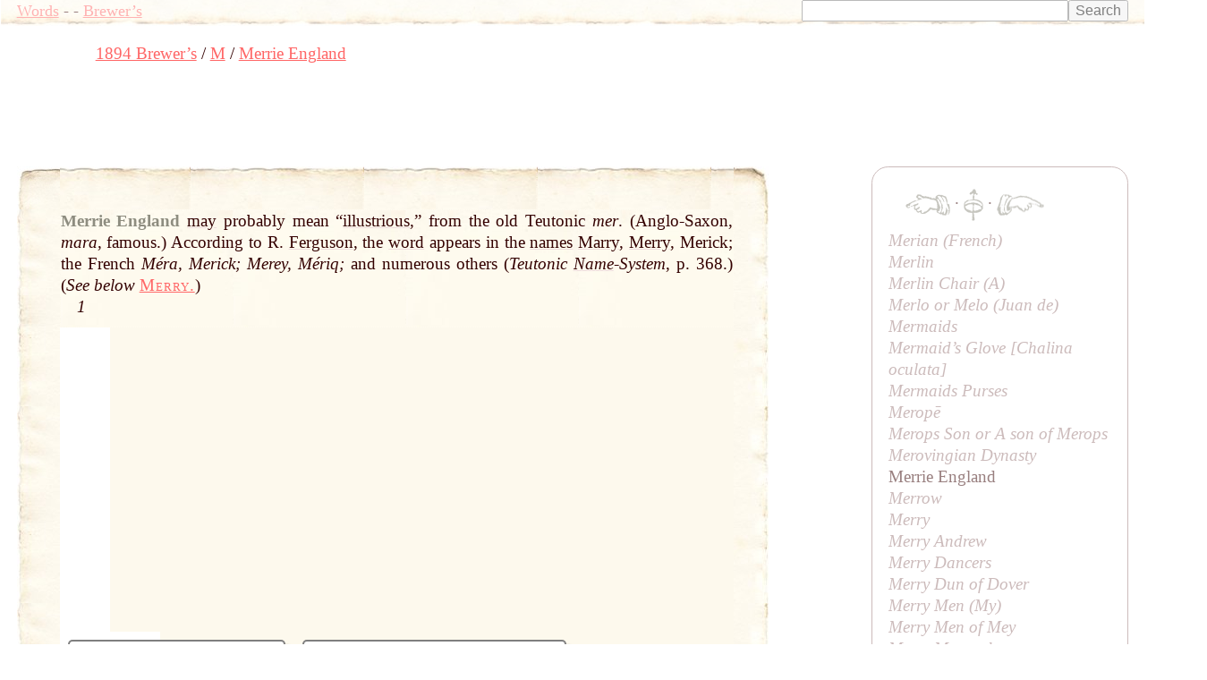

--- FILE ---
content_type: text/html; charset=UTF-8
request_url: https://words.fromoldbooks.org/Brewer-DictionaryOfPhraseAndFable/m/merrie-england.html
body_size: 9336
content:
<!DOCTYPE HTML>
<html xmlns="http://www.w3.org/1999/xhtml"><head><meta http-equiv="Content-Type" content="text/html; charset=UTF-8"><title>WORDS: Brewer’s: Merrie England</title><meta name="viewport" content="width=device-width, initial-scale=1"><link rel="stylesheet" type="text/css" href="../entry.css"><meta name="keywords" content="Merrie England,language,idioms,definitions,dictionaries"><meta name="description" content="definition and examples of English phrase Merrie England"><link rel="canonical" href="https://www.fromoldbooks.org/Brewer-DictionaryOfPhraseAndFable/m/merrie-england.html"><script data-ad-client="ca-pub-3500395902832625" async="async" src="https://pagead2.googlesyndication.com/pagead/js/adsbygoogle.js"></script></head><body><div class="userbar"><div class="sitebranding"><a class="logo" href="/">Words</a><span class="skip"> - <a href="#start">skip</a></span> - <a href="/Brewer-DictionaryOfPhraseAndFable/">Brewer’s</a></div><div class="search" style="margin-left: auto; text-align: right;"><form action="https://www.google.com/cse" id="cse-search-box"><div><input type="hidden" name="cx" value="partner-pub-3500395902832625:jtjjko-hwnq"><input type="hidden" name="ie" value="UTF-8"><input type="text" name="q" size="31"><input type="submit" name="sa" value="Search"></div></form><script type="text/javascript" src="https://www.google.com/coop/cse/brand?form=cse-search-box&amp;lang=en"></script></div></div><nav class="gnav" aria-label="breadcrumb"><ol class="breadcrumb" vocab="http://schema.org/" typeof="BreadcrumbList"><li property="itemListElement" typeof="ListItem"><a property="item" typeof="WebPage" href="../"><span property="name">1894 Brewer’s</span></a><meta property="position" content="1"></li><li property="itemListElement" typeof="ListItem"><a property="item" typeof="WebPage" href="../m/"><span property="name">M</span></a><meta property="position" content="2"></li><li property="itemListElement" typeof="ListItem"><a property="item" typeof="WebPage" aria-current="page" href="/Brewer-DictionaryOfPhraseAndFable/m/merrie-england.html"><span property="name">Merrie England</span></a><meta property="position" content="3"></li></ol></nav><script async="async" src="https://pagead2.googlesyndication.com/pagead/js/adsbygoogle.js?client=ca-pub-3500395902832625" crossorigin="anonymous"></script><ins class="adsbygoogle" style="display:inline-block;width:728px;height:90px" data-ad-client="ca-pub-3500395902832625" data-ad-slot="7864537011"></ins><script>(adsbygoogle = window.adsbygoogle || []).push({});</script><a name="start"> </a><div class="content"><div class="topleft"></div><div class="topright"></div><div class="bottom"><div class="topborder"><div class="leftborder"><div class="rightmargin"><!--google_ad_section_start--><a name="start"> </a><div class="entry"><h1 class="inline" itemprop="headline">Merrie England</h1> <div class="text"><p class="inline"><a href="may.html" class="xr"><span class="ul">may</span></a> probably mean “<a href="../i/illustrious.html" class="xr"><span class="ul">illustrious</span></a>,” from the old Teutonic <i>mer</i>. (Anglo-Saxon, <i>mara</i>, famous.) According to R. <a href="../f/ferguson.html" class="xr"><span class="ul">Ferguson</span></a>, the <a href="../w/word.html" class="xr"><span class="ul">word</span></a> appears in the <a href="../n/names.html" class="xr"><span class="ul">names</span></a> <a href="marry.html" class="xr"><span class="ul">Marry</span></a>, <a href="merry.html" class="xr"><span class="ul">Merry</span></a>, Merick; the French <i>Méra, Merick; Merey, Mériq;</i> and numerous others
    (<i>Teutonic <a href="../n/name.html" class="xr"><span class="ul">Name</span></a>-System</i>, p. 368.) (<i>See below</i> <span class="csc"><a href="../m/merry.html">Merry.</a></span>)</p><p><i> 1</i></p></div></div><!--google_ad_section_end--><div class="linkunit"><div class="linkunit"><script async="async" src="https://pagead2.googlesyndication.com/pagead/js/adsbygoogle.js"></script><ins class="adsbygoogle" style="display:inline-block;width:336px;height:280px" data-ad-client="ca-pub-3500395902832625" data-ad-slot="5365625307"></ins><script>(adsbygoogle = window.adsbygoogle || []).push({});</script></div></div><div class="sampleimages"><div id="similardiv">&nbsp;</div><script type="text/javascript">var url = "https://www.fromoldbooks.org/Search/?mode=fragment;what=similar;kw=may";
          var foboe = document.documentElement,
              fobog = document.getElementsByTagName('body')[0];
          var pageWidth = window.innerWidth || foboe.clientWidth || fobog.clientWidth;
	  /* avoid less than 500 because of escaping: */
          if (Math.abs(pageWidth - 500) === pageWidth - 500) {
            var s = document.querySelector('#similardiv');
            if (s) {
                var xmlhttp = new XMLHttpRequest();
                xmlhttp.onreadystatechange = function(){
                  if (xmlhttp.readyState == 4) {
                      if (xmlhttp.status == 200){
                        s.innerHTML = xmlhttp.responseText;
                      }
                  }
                }
                console.log("loading " + url);
                xmlhttp.open("GET", url, true);
                xmlhttp.send();
            }
          }
          </script></div></div></div></div><div class="bottomleft"></div><div class="bottomright"></div></div><p class="prevnext"><a href="../m/merovingian-dynasty.html" title="Previous entry: Merovingian Dynasty"><img src="../../g/indexleft.png" alt="previous entry" width="50px" height="24px"></a> · <a href="../m/"><img src="../../g/up.png" alt="index" width="22px" height="36px" title="up to the index for the letter M"></a> · <a href="../m/merrow.html" title="Next entry: Merrow"><img src="../../g/indexright.png" alt="next entry" width="53px" height="24px"></a></p><p class="letters"><a href="../a/">A</a> <a href="../b/">B</a> <a href="../c/">C</a> <a href="../d/">D</a> <a href="../e/">E</a> <a href="../f/">F</a> <a href="../g/">G</a> <a href="../h/">H</a> <a href="../i/">I</a> <a href="../j/">J</a> <a href="../k/">K</a> <a href="../l/">L</a> <a href="../m/">M</a> <a href="../n/">N</a> <a href="../o/">O</a> <a href="../p/">P</a> <a href="../q/">Q</a> <a href="../r/">R</a> <a href="../s/">S</a> <a href="../t/">T</a> <a href="../u/">U</a> <a href="../v/">V</a> <a href="../w/">W</a> <a href="../x/">X</a> <a href="../y/">Y</a> <a href="../z/">Z</a></p><p class="entryfrom">
	      Entry taken from
	      <a href="../"><i class="booktitle">Dictionary of Phrase and Fable</i></a>,
	      edited by the Rev. E. Cobham Brewer, LL.D. and revised in 1895.
	    </p></div><!--* content *--><div class="index"><p class="prevnext"><a href="../m/merovingian-dynasty.html" title="Previous entry: Merovingian Dynasty"><img src="../../g/indexleft.png" alt="previous entry" width="50px" height="24px"></a> · <a href="../m/"><img src="../../g/up.png" alt="index" width="22px" height="36px" title="up to the index for the letter M"></a> · <a href="../m/merrow.html" title="Next entry: Merrow"><img src="../../g/indexright.png" alt="next entry" width="53px" height="24px"></a></p><div class="ie"><a href="../m/merian.html">Merian (French)</a></div><div class="ie"><a href="../m/merlin.html">Merlin</a></div><div class="ie"><a href="../m/merlin-chair.html">Merlin Chair (<i>A</i>)</a></div><div class="ie"><a href="../m/merlo-or-melo.html">Merlo or Melo (<i>Juan de</i>)</a></div><div class="ie"><a href="../m/mermaids.html">Mermaids</a></div><div class="ie"><a href="../m/mermaids-glove.html">Mermaid’s Glove [<i>Chalina oculata</i>]</a></div><div class="ie"><a href="../m/mermaids-purses.html">Mermaids Purses</a></div><div class="ie"><a href="../m/merope.html">Meropē</a></div><div class="ie"><a href="../m/merops-son-or-a-son-of-merops.html">Merops Son or <i>A son of Merops</i></a></div><div class="ie"><a href="../m/merovingian-dynasty.html">Merovingian Dynasty</a></div><div class="ie">Merrie England</div><div class="ie"><a href="../m/merrow.html">Merrow</a></div><div class="ie"><a href="../m/merry.html">Merry</a></div><div class="ie"><a href="../m/merry-andrew.html">Merry Andrew</a></div><div class="ie"><a href="../m/merry-dancers.html">Merry Dancers</a></div><div class="ie"><a href="../m/merry-dun-of-dover.html">Merry Dun of Dover</a></div><div class="ie"><a href="../m/merry-men.html">Merry Men (<i>My</i>)</a></div><div class="ie"><a href="../m/merry-men-of-mey.html">Merry Men of Mey</a></div><div class="ie"><a href="../m/merry-monarch.html">Merry Monarch</a></div><div class="ie"><a href="../m/merry-thought.html">Merry-thought</a></div><div class="ie"><a href="../m/merry-as-a-cricket-or-as-a-lark-or-as-a-grig.html">Merry as a Cricket, or as a Lark, or as a Grig</a></div></div><!--* end of index *--><script type="text/javascript">var _gaq = _gaq || [];
      _gaq.push(['_setAccount', 'UA-6968078-4']); _gaq.push(['_trackPageview']);
      (function() {
      var ga = document.createElement('script'); ga.type = 'text/javascript'; ga.async = true;
      ga.src = ('https:' == document.location.protocol ? 'https://ssl' : 'http://www') + '.google-analytics.com/ga.js';
      var s = document.getElementsByTagName('script')[0]; s.parentNode.insertBefore(ga, s);
      })();
    </script></body></html>

--- FILE ---
content_type: text/html; charset=utf-8
request_url: https://www.fromoldbooks.org/Search/?mode=fragment;what=similar;kw=may
body_size: 2647
content:
<div class="similar.ajax"><div class="gallerytnbox cols1"><div class="gallerytnimg"><div class="tndiv" style="width: 215;"><a class="lti" href="https://www.fromoldbooks.org/Hone/pages/0538-May/" title="[picture: May]"><img class="tn" width="215" height="200" src="https://www.fromoldbooks.org/Hone/wm/big/0538-May-215x200.jpg" alt="[picture: May]" title="[picture: May]"/></a></div></div><div class="gallerytndesc" style="max-width: 215px;"><p class="d"><a href="https://www.fromoldbooks.org/Hone/pages/0538-May/" class="thumbnailtext">May</a></p></div></div><div class="gallerytnbox cols1"><div class="gallerytnimg"><div class="tndiv" style="width: 267;"><a class="lti" href="https://www.fromoldbooks.org/OldEngland/pages/0245-Saxon-Emblems-of-the-Month-of-May/" title="[picture: 245.&#x2014;Saxon Emblems of the Month of May.]"><img class="tn" width="267" height="200" src="https://www.fromoldbooks.org/OldEngland/wm/big/0245-Saxon-Emblems-of-the-Month-of-May-q65-267x200.jpg" alt="[picture: 245.&#x2014;Saxon Emblems of the Month of May.]" title="[picture: 245.&#x2014;Saxon Emblems of the Month of May.]"/></a></div></div><div class="gallerytndesc" style="max-width: 267px;"><p class="d"><a href="https://www.fromoldbooks.org/OldEngland/pages/0245-Saxon-Emblems-of-the-Month-of-May/" class="thumbnailtext">245.&#x2014;Saxon Emblems of the Month of May.</a></p></div></div><div class="gallerytnbox cols1"><div class="gallerytnimg"><div class="tndiv" style="width: 243;"><a class="lti" href="https://www.fromoldbooks.org/Renwick-Spenser/pages/Calendar-05-May/" title="[picture: May]"><img class="tn" width="243" height="200" src="https://www.fromoldbooks.org/Renwick-Spenser/wm/big/Calendar-05-May-q75-243x200.jpg" alt="[picture: May]" title="[picture: May]"/></a></div></div><div class="gallerytndesc" style="max-width: 243px;"><p class="d"><a href="https://www.fromoldbooks.org/Renwick-Spenser/pages/Calendar-05-May/" class="thumbnailtext">May</a></p></div></div><div class="gallerytnbox cols1"><div class="gallerytnimg"><div class="tndiv" style="width: 200;"><a class="lti" href="https://www.fromoldbooks.org/Mathers-Goetia/pages/011-Seal-of-Gusion/" title="[picture: 11. Seal of Gusion.]"><img class="tn" width="200" height="200" src="https://www.fromoldbooks.org/Mathers-Goetia/wm/big/011-Seal-of-Gusion-q100-200x200.jpg" alt="[picture: 11. Seal of Gusion.]" title="[picture: 11. Seal of Gusion.]"/></a></div></div><div class="gallerytndesc" style="max-width: 200px;"><p class="d"><a href="https://www.fromoldbooks.org/Mathers-Goetia/pages/011-Seal-of-Gusion/" class="thumbnailtext">11. Seal of Gusion.</a></p></div></div></div>